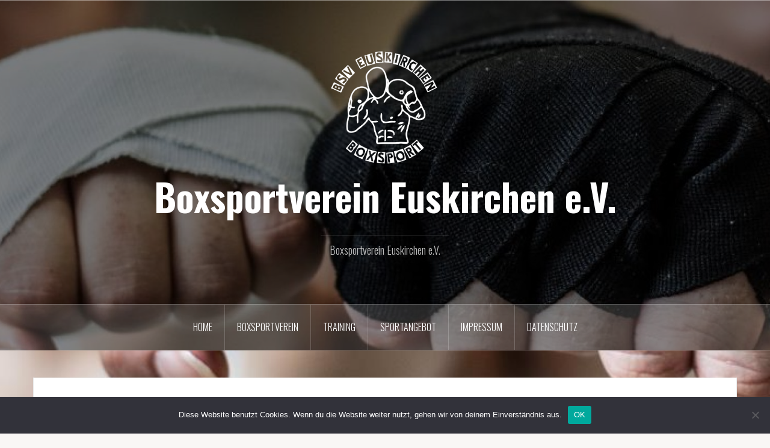

--- FILE ---
content_type: text/html; charset=UTF-8
request_url: https://bsv-euskirchen.de/12-edeka-kuhlmann-boxturnier-beim-tsv-wallenhorst/img-20180623-wa0036_600/
body_size: 35841
content:
<!DOCTYPE html>
<html dir="ltr" lang="de" prefix="og: https://ogp.me/ns#">
<head>
<meta charset="UTF-8">
<meta name="viewport" content="width=device-width, initial-scale=1">
<link rel="profile" href="http://gmpg.org/xfn/11">
<link rel="pingback" href="https://bsv-euskirchen.de/xmlrpc.php">

<title>IMG-20180623-WA0036_600 | Boxsportverein Euskirchen e.V.</title>
	<style>img:is([sizes="auto" i], [sizes^="auto," i]) { contain-intrinsic-size: 3000px 1500px }</style>
	
		<!-- All in One SEO 4.9.3 - aioseo.com -->
	<meta name="description" content="12. EDEKA Kuhlmann Boxturnier beim TSV Wallenhorst" />
	<meta name="robots" content="max-image-preview:large" />
	<meta name="author" content="bsvsitadm"/>
	<link rel="canonical" href="https://bsv-euskirchen.de/12-edeka-kuhlmann-boxturnier-beim-tsv-wallenhorst/img-20180623-wa0036_600/" />
	<meta name="generator" content="All in One SEO (AIOSEO) 4.9.3" />
		<meta property="og:locale" content="de_DE" />
		<meta property="og:site_name" content="Boxsportverein Euskirchen e.V. | Boxsportverein Euskirchen e.V." />
		<meta property="og:type" content="article" />
		<meta property="og:title" content="IMG-20180623-WA0036_600 | Boxsportverein Euskirchen e.V." />
		<meta property="og:url" content="https://bsv-euskirchen.de/12-edeka-kuhlmann-boxturnier-beim-tsv-wallenhorst/img-20180623-wa0036_600/" />
		<meta property="article:published_time" content="2018-06-23T21:09:05+00:00" />
		<meta property="article:modified_time" content="2018-06-23T21:10:17+00:00" />
		<meta name="twitter:card" content="summary" />
		<meta name="twitter:title" content="IMG-20180623-WA0036_600 | Boxsportverein Euskirchen e.V." />
		<script type="application/ld+json" class="aioseo-schema">
			{"@context":"https:\/\/schema.org","@graph":[{"@type":"BreadcrumbList","@id":"https:\/\/bsv-euskirchen.de\/12-edeka-kuhlmann-boxturnier-beim-tsv-wallenhorst\/img-20180623-wa0036_600\/#breadcrumblist","itemListElement":[{"@type":"ListItem","@id":"https:\/\/bsv-euskirchen.de#listItem","position":1,"name":"Home","item":"https:\/\/bsv-euskirchen.de","nextItem":{"@type":"ListItem","@id":"https:\/\/bsv-euskirchen.de\/12-edeka-kuhlmann-boxturnier-beim-tsv-wallenhorst\/img-20180623-wa0036_600\/#listItem","name":"IMG-20180623-WA0036_600"}},{"@type":"ListItem","@id":"https:\/\/bsv-euskirchen.de\/12-edeka-kuhlmann-boxturnier-beim-tsv-wallenhorst\/img-20180623-wa0036_600\/#listItem","position":2,"name":"IMG-20180623-WA0036_600","previousItem":{"@type":"ListItem","@id":"https:\/\/bsv-euskirchen.de#listItem","name":"Home"}}]},{"@type":"ItemPage","@id":"https:\/\/bsv-euskirchen.de\/12-edeka-kuhlmann-boxturnier-beim-tsv-wallenhorst\/img-20180623-wa0036_600\/#itempage","url":"https:\/\/bsv-euskirchen.de\/12-edeka-kuhlmann-boxturnier-beim-tsv-wallenhorst\/img-20180623-wa0036_600\/","name":"IMG-20180623-WA0036_600 | Boxsportverein Euskirchen e.V.","description":"12. EDEKA Kuhlmann Boxturnier beim TSV Wallenhorst","inLanguage":"de-DE","isPartOf":{"@id":"https:\/\/bsv-euskirchen.de\/#website"},"breadcrumb":{"@id":"https:\/\/bsv-euskirchen.de\/12-edeka-kuhlmann-boxturnier-beim-tsv-wallenhorst\/img-20180623-wa0036_600\/#breadcrumblist"},"author":{"@id":"https:\/\/bsv-euskirchen.de\/author\/bsvsitadm\/#author"},"creator":{"@id":"https:\/\/bsv-euskirchen.de\/author\/bsvsitadm\/#author"},"datePublished":"2018-06-23T21:09:05+00:00","dateModified":"2018-06-23T21:10:17+00:00"},{"@type":"Organization","@id":"https:\/\/bsv-euskirchen.de\/#organization","name":"Boxsportverein Euskirchen e.V.","description":"Boxsportverein Euskirchen e.V.","url":"https:\/\/bsv-euskirchen.de\/"},{"@type":"Person","@id":"https:\/\/bsv-euskirchen.de\/author\/bsvsitadm\/#author","url":"https:\/\/bsv-euskirchen.de\/author\/bsvsitadm\/","name":"bsvsitadm","image":{"@type":"ImageObject","@id":"https:\/\/bsv-euskirchen.de\/12-edeka-kuhlmann-boxturnier-beim-tsv-wallenhorst\/img-20180623-wa0036_600\/#authorImage","url":"https:\/\/secure.gravatar.com\/avatar\/eafdc4481d1f581c063a46c26572a5465a63fb77f468a9104f2f9c471517090d?s=96&d=mm&r=g","width":96,"height":96,"caption":"bsvsitadm"}},{"@type":"WebSite","@id":"https:\/\/bsv-euskirchen.de\/#website","url":"https:\/\/bsv-euskirchen.de\/","name":"Boxsportverein Euskirchen e.V.","description":"Boxsportverein Euskirchen e.V.","inLanguage":"de-DE","publisher":{"@id":"https:\/\/bsv-euskirchen.de\/#organization"}}]}
		</script>
		<!-- All in One SEO -->

<link rel='dns-prefetch' href='//fonts.googleapis.com' />
<link rel="alternate" type="application/rss+xml" title="Boxsportverein Euskirchen e.V. &raquo; Feed" href="https://bsv-euskirchen.de/feed/" />
<script type="text/javascript">
/* <![CDATA[ */
window._wpemojiSettings = {"baseUrl":"https:\/\/s.w.org\/images\/core\/emoji\/16.0.1\/72x72\/","ext":".png","svgUrl":"https:\/\/s.w.org\/images\/core\/emoji\/16.0.1\/svg\/","svgExt":".svg","source":{"concatemoji":"https:\/\/bsv-euskirchen.de\/wp-includes\/js\/wp-emoji-release.min.js?ver=6.8.3"}};
/*! This file is auto-generated */
!function(s,n){var o,i,e;function c(e){try{var t={supportTests:e,timestamp:(new Date).valueOf()};sessionStorage.setItem(o,JSON.stringify(t))}catch(e){}}function p(e,t,n){e.clearRect(0,0,e.canvas.width,e.canvas.height),e.fillText(t,0,0);var t=new Uint32Array(e.getImageData(0,0,e.canvas.width,e.canvas.height).data),a=(e.clearRect(0,0,e.canvas.width,e.canvas.height),e.fillText(n,0,0),new Uint32Array(e.getImageData(0,0,e.canvas.width,e.canvas.height).data));return t.every(function(e,t){return e===a[t]})}function u(e,t){e.clearRect(0,0,e.canvas.width,e.canvas.height),e.fillText(t,0,0);for(var n=e.getImageData(16,16,1,1),a=0;a<n.data.length;a++)if(0!==n.data[a])return!1;return!0}function f(e,t,n,a){switch(t){case"flag":return n(e,"\ud83c\udff3\ufe0f\u200d\u26a7\ufe0f","\ud83c\udff3\ufe0f\u200b\u26a7\ufe0f")?!1:!n(e,"\ud83c\udde8\ud83c\uddf6","\ud83c\udde8\u200b\ud83c\uddf6")&&!n(e,"\ud83c\udff4\udb40\udc67\udb40\udc62\udb40\udc65\udb40\udc6e\udb40\udc67\udb40\udc7f","\ud83c\udff4\u200b\udb40\udc67\u200b\udb40\udc62\u200b\udb40\udc65\u200b\udb40\udc6e\u200b\udb40\udc67\u200b\udb40\udc7f");case"emoji":return!a(e,"\ud83e\udedf")}return!1}function g(e,t,n,a){var r="undefined"!=typeof WorkerGlobalScope&&self instanceof WorkerGlobalScope?new OffscreenCanvas(300,150):s.createElement("canvas"),o=r.getContext("2d",{willReadFrequently:!0}),i=(o.textBaseline="top",o.font="600 32px Arial",{});return e.forEach(function(e){i[e]=t(o,e,n,a)}),i}function t(e){var t=s.createElement("script");t.src=e,t.defer=!0,s.head.appendChild(t)}"undefined"!=typeof Promise&&(o="wpEmojiSettingsSupports",i=["flag","emoji"],n.supports={everything:!0,everythingExceptFlag:!0},e=new Promise(function(e){s.addEventListener("DOMContentLoaded",e,{once:!0})}),new Promise(function(t){var n=function(){try{var e=JSON.parse(sessionStorage.getItem(o));if("object"==typeof e&&"number"==typeof e.timestamp&&(new Date).valueOf()<e.timestamp+604800&&"object"==typeof e.supportTests)return e.supportTests}catch(e){}return null}();if(!n){if("undefined"!=typeof Worker&&"undefined"!=typeof OffscreenCanvas&&"undefined"!=typeof URL&&URL.createObjectURL&&"undefined"!=typeof Blob)try{var e="postMessage("+g.toString()+"("+[JSON.stringify(i),f.toString(),p.toString(),u.toString()].join(",")+"));",a=new Blob([e],{type:"text/javascript"}),r=new Worker(URL.createObjectURL(a),{name:"wpTestEmojiSupports"});return void(r.onmessage=function(e){c(n=e.data),r.terminate(),t(n)})}catch(e){}c(n=g(i,f,p,u))}t(n)}).then(function(e){for(var t in e)n.supports[t]=e[t],n.supports.everything=n.supports.everything&&n.supports[t],"flag"!==t&&(n.supports.everythingExceptFlag=n.supports.everythingExceptFlag&&n.supports[t]);n.supports.everythingExceptFlag=n.supports.everythingExceptFlag&&!n.supports.flag,n.DOMReady=!1,n.readyCallback=function(){n.DOMReady=!0}}).then(function(){return e}).then(function(){var e;n.supports.everything||(n.readyCallback(),(e=n.source||{}).concatemoji?t(e.concatemoji):e.wpemoji&&e.twemoji&&(t(e.twemoji),t(e.wpemoji)))}))}((window,document),window._wpemojiSettings);
/* ]]> */
</script>
<link rel='stylesheet' id='oria-bootstrap-css' href='https://bsv-euskirchen.de/wp-content/themes/oria/css/bootstrap/bootstrap.min.css?ver=1' type='text/css' media='all' />
<style id='wp-emoji-styles-inline-css' type='text/css'>

	img.wp-smiley, img.emoji {
		display: inline !important;
		border: none !important;
		box-shadow: none !important;
		height: 1em !important;
		width: 1em !important;
		margin: 0 0.07em !important;
		vertical-align: -0.1em !important;
		background: none !important;
		padding: 0 !important;
	}
</style>
<link rel='stylesheet' id='wp-block-library-css' href='https://bsv-euskirchen.de/wp-includes/css/dist/block-library/style.min.css?ver=6.8.3' type='text/css' media='all' />
<style id='classic-theme-styles-inline-css' type='text/css'>
/*! This file is auto-generated */
.wp-block-button__link{color:#fff;background-color:#32373c;border-radius:9999px;box-shadow:none;text-decoration:none;padding:calc(.667em + 2px) calc(1.333em + 2px);font-size:1.125em}.wp-block-file__button{background:#32373c;color:#fff;text-decoration:none}
</style>
<link rel='stylesheet' id='aioseo/css/src/vue/standalone/blocks/table-of-contents/global.scss-css' href='https://bsv-euskirchen.de/wp-content/plugins/all-in-one-seo-pack/dist/Lite/assets/css/table-of-contents/global.e90f6d47.css?ver=4.9.3' type='text/css' media='all' />
<style id='global-styles-inline-css' type='text/css'>
:root{--wp--preset--aspect-ratio--square: 1;--wp--preset--aspect-ratio--4-3: 4/3;--wp--preset--aspect-ratio--3-4: 3/4;--wp--preset--aspect-ratio--3-2: 3/2;--wp--preset--aspect-ratio--2-3: 2/3;--wp--preset--aspect-ratio--16-9: 16/9;--wp--preset--aspect-ratio--9-16: 9/16;--wp--preset--color--black: #000000;--wp--preset--color--cyan-bluish-gray: #abb8c3;--wp--preset--color--white: #ffffff;--wp--preset--color--pale-pink: #f78da7;--wp--preset--color--vivid-red: #cf2e2e;--wp--preset--color--luminous-vivid-orange: #ff6900;--wp--preset--color--luminous-vivid-amber: #fcb900;--wp--preset--color--light-green-cyan: #7bdcb5;--wp--preset--color--vivid-green-cyan: #00d084;--wp--preset--color--pale-cyan-blue: #8ed1fc;--wp--preset--color--vivid-cyan-blue: #0693e3;--wp--preset--color--vivid-purple: #9b51e0;--wp--preset--gradient--vivid-cyan-blue-to-vivid-purple: linear-gradient(135deg,rgba(6,147,227,1) 0%,rgb(155,81,224) 100%);--wp--preset--gradient--light-green-cyan-to-vivid-green-cyan: linear-gradient(135deg,rgb(122,220,180) 0%,rgb(0,208,130) 100%);--wp--preset--gradient--luminous-vivid-amber-to-luminous-vivid-orange: linear-gradient(135deg,rgba(252,185,0,1) 0%,rgba(255,105,0,1) 100%);--wp--preset--gradient--luminous-vivid-orange-to-vivid-red: linear-gradient(135deg,rgba(255,105,0,1) 0%,rgb(207,46,46) 100%);--wp--preset--gradient--very-light-gray-to-cyan-bluish-gray: linear-gradient(135deg,rgb(238,238,238) 0%,rgb(169,184,195) 100%);--wp--preset--gradient--cool-to-warm-spectrum: linear-gradient(135deg,rgb(74,234,220) 0%,rgb(151,120,209) 20%,rgb(207,42,186) 40%,rgb(238,44,130) 60%,rgb(251,105,98) 80%,rgb(254,248,76) 100%);--wp--preset--gradient--blush-light-purple: linear-gradient(135deg,rgb(255,206,236) 0%,rgb(152,150,240) 100%);--wp--preset--gradient--blush-bordeaux: linear-gradient(135deg,rgb(254,205,165) 0%,rgb(254,45,45) 50%,rgb(107,0,62) 100%);--wp--preset--gradient--luminous-dusk: linear-gradient(135deg,rgb(255,203,112) 0%,rgb(199,81,192) 50%,rgb(65,88,208) 100%);--wp--preset--gradient--pale-ocean: linear-gradient(135deg,rgb(255,245,203) 0%,rgb(182,227,212) 50%,rgb(51,167,181) 100%);--wp--preset--gradient--electric-grass: linear-gradient(135deg,rgb(202,248,128) 0%,rgb(113,206,126) 100%);--wp--preset--gradient--midnight: linear-gradient(135deg,rgb(2,3,129) 0%,rgb(40,116,252) 100%);--wp--preset--font-size--small: 13px;--wp--preset--font-size--medium: 20px;--wp--preset--font-size--large: 36px;--wp--preset--font-size--x-large: 42px;--wp--preset--spacing--20: 0.44rem;--wp--preset--spacing--30: 0.67rem;--wp--preset--spacing--40: 1rem;--wp--preset--spacing--50: 1.5rem;--wp--preset--spacing--60: 2.25rem;--wp--preset--spacing--70: 3.38rem;--wp--preset--spacing--80: 5.06rem;--wp--preset--shadow--natural: 6px 6px 9px rgba(0, 0, 0, 0.2);--wp--preset--shadow--deep: 12px 12px 50px rgba(0, 0, 0, 0.4);--wp--preset--shadow--sharp: 6px 6px 0px rgba(0, 0, 0, 0.2);--wp--preset--shadow--outlined: 6px 6px 0px -3px rgba(255, 255, 255, 1), 6px 6px rgba(0, 0, 0, 1);--wp--preset--shadow--crisp: 6px 6px 0px rgba(0, 0, 0, 1);}:where(.is-layout-flex){gap: 0.5em;}:where(.is-layout-grid){gap: 0.5em;}body .is-layout-flex{display: flex;}.is-layout-flex{flex-wrap: wrap;align-items: center;}.is-layout-flex > :is(*, div){margin: 0;}body .is-layout-grid{display: grid;}.is-layout-grid > :is(*, div){margin: 0;}:where(.wp-block-columns.is-layout-flex){gap: 2em;}:where(.wp-block-columns.is-layout-grid){gap: 2em;}:where(.wp-block-post-template.is-layout-flex){gap: 1.25em;}:where(.wp-block-post-template.is-layout-grid){gap: 1.25em;}.has-black-color{color: var(--wp--preset--color--black) !important;}.has-cyan-bluish-gray-color{color: var(--wp--preset--color--cyan-bluish-gray) !important;}.has-white-color{color: var(--wp--preset--color--white) !important;}.has-pale-pink-color{color: var(--wp--preset--color--pale-pink) !important;}.has-vivid-red-color{color: var(--wp--preset--color--vivid-red) !important;}.has-luminous-vivid-orange-color{color: var(--wp--preset--color--luminous-vivid-orange) !important;}.has-luminous-vivid-amber-color{color: var(--wp--preset--color--luminous-vivid-amber) !important;}.has-light-green-cyan-color{color: var(--wp--preset--color--light-green-cyan) !important;}.has-vivid-green-cyan-color{color: var(--wp--preset--color--vivid-green-cyan) !important;}.has-pale-cyan-blue-color{color: var(--wp--preset--color--pale-cyan-blue) !important;}.has-vivid-cyan-blue-color{color: var(--wp--preset--color--vivid-cyan-blue) !important;}.has-vivid-purple-color{color: var(--wp--preset--color--vivid-purple) !important;}.has-black-background-color{background-color: var(--wp--preset--color--black) !important;}.has-cyan-bluish-gray-background-color{background-color: var(--wp--preset--color--cyan-bluish-gray) !important;}.has-white-background-color{background-color: var(--wp--preset--color--white) !important;}.has-pale-pink-background-color{background-color: var(--wp--preset--color--pale-pink) !important;}.has-vivid-red-background-color{background-color: var(--wp--preset--color--vivid-red) !important;}.has-luminous-vivid-orange-background-color{background-color: var(--wp--preset--color--luminous-vivid-orange) !important;}.has-luminous-vivid-amber-background-color{background-color: var(--wp--preset--color--luminous-vivid-amber) !important;}.has-light-green-cyan-background-color{background-color: var(--wp--preset--color--light-green-cyan) !important;}.has-vivid-green-cyan-background-color{background-color: var(--wp--preset--color--vivid-green-cyan) !important;}.has-pale-cyan-blue-background-color{background-color: var(--wp--preset--color--pale-cyan-blue) !important;}.has-vivid-cyan-blue-background-color{background-color: var(--wp--preset--color--vivid-cyan-blue) !important;}.has-vivid-purple-background-color{background-color: var(--wp--preset--color--vivid-purple) !important;}.has-black-border-color{border-color: var(--wp--preset--color--black) !important;}.has-cyan-bluish-gray-border-color{border-color: var(--wp--preset--color--cyan-bluish-gray) !important;}.has-white-border-color{border-color: var(--wp--preset--color--white) !important;}.has-pale-pink-border-color{border-color: var(--wp--preset--color--pale-pink) !important;}.has-vivid-red-border-color{border-color: var(--wp--preset--color--vivid-red) !important;}.has-luminous-vivid-orange-border-color{border-color: var(--wp--preset--color--luminous-vivid-orange) !important;}.has-luminous-vivid-amber-border-color{border-color: var(--wp--preset--color--luminous-vivid-amber) !important;}.has-light-green-cyan-border-color{border-color: var(--wp--preset--color--light-green-cyan) !important;}.has-vivid-green-cyan-border-color{border-color: var(--wp--preset--color--vivid-green-cyan) !important;}.has-pale-cyan-blue-border-color{border-color: var(--wp--preset--color--pale-cyan-blue) !important;}.has-vivid-cyan-blue-border-color{border-color: var(--wp--preset--color--vivid-cyan-blue) !important;}.has-vivid-purple-border-color{border-color: var(--wp--preset--color--vivid-purple) !important;}.has-vivid-cyan-blue-to-vivid-purple-gradient-background{background: var(--wp--preset--gradient--vivid-cyan-blue-to-vivid-purple) !important;}.has-light-green-cyan-to-vivid-green-cyan-gradient-background{background: var(--wp--preset--gradient--light-green-cyan-to-vivid-green-cyan) !important;}.has-luminous-vivid-amber-to-luminous-vivid-orange-gradient-background{background: var(--wp--preset--gradient--luminous-vivid-amber-to-luminous-vivid-orange) !important;}.has-luminous-vivid-orange-to-vivid-red-gradient-background{background: var(--wp--preset--gradient--luminous-vivid-orange-to-vivid-red) !important;}.has-very-light-gray-to-cyan-bluish-gray-gradient-background{background: var(--wp--preset--gradient--very-light-gray-to-cyan-bluish-gray) !important;}.has-cool-to-warm-spectrum-gradient-background{background: var(--wp--preset--gradient--cool-to-warm-spectrum) !important;}.has-blush-light-purple-gradient-background{background: var(--wp--preset--gradient--blush-light-purple) !important;}.has-blush-bordeaux-gradient-background{background: var(--wp--preset--gradient--blush-bordeaux) !important;}.has-luminous-dusk-gradient-background{background: var(--wp--preset--gradient--luminous-dusk) !important;}.has-pale-ocean-gradient-background{background: var(--wp--preset--gradient--pale-ocean) !important;}.has-electric-grass-gradient-background{background: var(--wp--preset--gradient--electric-grass) !important;}.has-midnight-gradient-background{background: var(--wp--preset--gradient--midnight) !important;}.has-small-font-size{font-size: var(--wp--preset--font-size--small) !important;}.has-medium-font-size{font-size: var(--wp--preset--font-size--medium) !important;}.has-large-font-size{font-size: var(--wp--preset--font-size--large) !important;}.has-x-large-font-size{font-size: var(--wp--preset--font-size--x-large) !important;}
:where(.wp-block-post-template.is-layout-flex){gap: 1.25em;}:where(.wp-block-post-template.is-layout-grid){gap: 1.25em;}
:where(.wp-block-columns.is-layout-flex){gap: 2em;}:where(.wp-block-columns.is-layout-grid){gap: 2em;}
:root :where(.wp-block-pullquote){font-size: 1.5em;line-height: 1.6;}
</style>
<link rel='stylesheet' id='cookie-notice-front-css' href='https://bsv-euskirchen.de/wp-content/plugins/cookie-notice/css/front.min.css?ver=2.5.11' type='text/css' media='all' />
<link rel='stylesheet' id='oria-style-css' href='https://bsv-euskirchen.de/wp-content/themes/oria/style.css?ver=6.8.3' type='text/css' media='all' />
<style id='oria-style-inline-css' type='text/css'>
.footer-widgets .widget-title,.owl-theme .owl-controls .owl-buttons div,.read-more,.entry-title a:hover,a, a:hover { color:#357abf}
#preloader-inner,.oria-slider .slide-title a,.read-more:hover,.nav-previous:hover,.nav-next:hover, button,.button,input[type="button"],input[type="reset"],input[type="submit"] { background-color:#357abf}
.widget-title { border-color:#357abf}
.sidebar-toggle,.social-navigation li a:hover,.main-navigation a:hover {background-color:rgba(53,122,191,0.4);}
body, .widget a { color:#717376}
.site-title a, .site-title a:hover { color:#fff}
.site-description { color:#bbb}
.site-logo { max-width:200px; }
.site-branding { padding-top:80px;padding-bottom:80px; }
.site-title { font-size:62px; }
.site-description { font-size:18px; }

</style>
<link rel='stylesheet' id='oria-body-fonts-css' href='//fonts.googleapis.com/css?family=Lato%3A400%2C700%2C400italic%2C700italic&#038;ver=6.8.3' type='text/css' media='all' />
<link rel='stylesheet' id='oria-headings-fonts-css' href='//fonts.googleapis.com/css?family=Oswald%3A300%2C700&#038;ver=6.8.3' type='text/css' media='all' />
<link rel='stylesheet' id='oria-fontawesome-css' href='https://bsv-euskirchen.de/wp-content/themes/oria/fonts/font-awesome.min.css?ver=6.8.3' type='text/css' media='all' />
<script type="text/javascript" id="cookie-notice-front-js-before">
/* <![CDATA[ */
var cnArgs = {"ajaxUrl":"https:\/\/bsv-euskirchen.de\/wp-admin\/admin-ajax.php","nonce":"ad1e7dbe1f","hideEffect":"fade","position":"bottom","onScroll":false,"onScrollOffset":100,"onClick":false,"cookieName":"cookie_notice_accepted","cookieTime":2592000,"cookieTimeRejected":2592000,"globalCookie":false,"redirection":false,"cache":false,"revokeCookies":false,"revokeCookiesOpt":"automatic"};
/* ]]> */
</script>
<script type="text/javascript" src="https://bsv-euskirchen.de/wp-content/plugins/cookie-notice/js/front.min.js?ver=2.5.11" id="cookie-notice-front-js"></script>
<script type="text/javascript" src="https://bsv-euskirchen.de/wp-includes/js/jquery/jquery.min.js?ver=3.7.1" id="jquery-core-js"></script>
<script type="text/javascript" src="https://bsv-euskirchen.de/wp-includes/js/jquery/jquery-migrate.min.js?ver=3.4.1" id="jquery-migrate-js"></script>
<script type="text/javascript" src="https://bsv-euskirchen.de/wp-content/themes/oria/js/jquery.fitvids.js?ver=1" id="oria-fitvids-js"></script>
<script type="text/javascript" src="https://bsv-euskirchen.de/wp-content/themes/oria/js/jquery.slicknav.min.js?ver=1" id="oria-slicknav-js"></script>
<script type="text/javascript" src="https://bsv-euskirchen.de/wp-content/themes/oria/js/parallax.min.js?ver=1" id="oria-parallax-js"></script>
<script type="text/javascript" src="https://bsv-euskirchen.de/wp-content/themes/oria/js/scripts.js?ver=1" id="oria-scripts-js"></script>
<script type="text/javascript" src="https://bsv-euskirchen.de/wp-includes/js/imagesloaded.min.js?ver=5.0.0" id="imagesloaded-js"></script>
<script type="text/javascript" src="https://bsv-euskirchen.de/wp-includes/js/masonry.min.js?ver=4.2.2" id="masonry-js"></script>
<script type="text/javascript" src="https://bsv-euskirchen.de/wp-content/themes/oria/js/imagesloaded.pkgd.min.js?ver=1" id="oria-imagesloaded-js"></script>
<script type="text/javascript" src="https://bsv-euskirchen.de/wp-content/themes/oria/js/masonry-init.js?ver=1" id="oria-masonry-init-js"></script>
<script type="text/javascript" src="https://bsv-euskirchen.de/wp-content/themes/oria/js/owl.carousel.min.js?ver=1" id="oria-owl-script-js"></script>
<script type="text/javascript" id="oria-slider-init-js-extra">
/* <![CDATA[ */
var sliderOptions = {"slideshowspeed":"3000"};
/* ]]> */
</script>
<script type="text/javascript" src="https://bsv-euskirchen.de/wp-content/themes/oria/js/slider-init.js?ver=1" id="oria-slider-init-js"></script>
<link rel="https://api.w.org/" href="https://bsv-euskirchen.de/wp-json/" /><link rel="alternate" title="JSON" type="application/json" href="https://bsv-euskirchen.de/wp-json/wp/v2/media/212" /><link rel="EditURI" type="application/rsd+xml" title="RSD" href="https://bsv-euskirchen.de/xmlrpc.php?rsd" />
<meta name="generator" content="WordPress 6.8.3" />
<link rel='shortlink' href='https://bsv-euskirchen.de/?p=212' />
<link rel="alternate" title="oEmbed (JSON)" type="application/json+oembed" href="https://bsv-euskirchen.de/wp-json/oembed/1.0/embed?url=https%3A%2F%2Fbsv-euskirchen.de%2F12-edeka-kuhlmann-boxturnier-beim-tsv-wallenhorst%2Fimg-20180623-wa0036_600%2F" />
<link rel="alternate" title="oEmbed (XML)" type="text/xml+oembed" href="https://bsv-euskirchen.de/wp-json/oembed/1.0/embed?url=https%3A%2F%2Fbsv-euskirchen.de%2F12-edeka-kuhlmann-boxturnier-beim-tsv-wallenhorst%2Fimg-20180623-wa0036_600%2F&#038;format=xml" />
<!--[if lt IE 9]>
<script src="https://bsv-euskirchen.de/wp-content/themes/oria/js/html5shiv.js"></script>
<![endif]-->
		<style type="text/css">
			.site-header {
				background-image: url(https://bsv-euskirchen.de/wp-content/uploads/2018/03/cropped-PSVboxen-117_1000.jpg);
			}
		</style>
		<style type="text/css" id="custom-background-css">
body.custom-background { background-image: url("https://bsv-euskirchen.de/wp-content/uploads/2018/03/PSVboxen-117_1000.jpg"); background-position: left top; background-size: cover; background-repeat: no-repeat; background-attachment: fixed; }
</style>
	</head>

<body class="attachment wp-singular attachment-template-default single single-attachment postid-212 attachmentid-212 attachment-jpeg custom-background wp-theme-oria cookies-not-set fullwidth-single">


<div id="page" class="hfeed site">
	<a class="skip-link screen-reader-text" href="#content">Zum Inhalt springen</a>

	<header id="masthead" class="site-header" role="banner">

		<div class="top-bar clearfix no-toggle">
					
					</div>

		<div class="container">
			<div class="site-branding">
				<a href="https://bsv-euskirchen.de/" title="Boxsportverein Euskirchen e.V."><img class="site-logo show-title" src="https://bsv-euskirchen.de/wp-content/uploads/2018/03/BSV-Logo-Boxer-20x20_rund_weiss_transparent_v01.png" alt="Boxsportverein Euskirchen e.V." /></a><h1 class="site-title"><a href="https://bsv-euskirchen.de/" rel="home">Boxsportverein Euskirchen e.V.</a></h1><h2 class="site-description">Boxsportverein Euskirchen e.V.</h2>			</div><!-- .site-branding -->
		</div>

		<nav id="site-navigation" class="main-navigation" role="navigation">
			<div class="menu-home-container"><ul id="primary-menu" class="menu clearfix"><li id="menu-item-22" class="menu-item menu-item-type-custom menu-item-object-custom menu-item-home menu-item-22"><a href="http://bsv-euskirchen.de">Home</a></li>
<li id="menu-item-56" class="menu-item menu-item-type-post_type menu-item-object-page menu-item-has-children menu-item-56"><a href="https://bsv-euskirchen.de/boxsportverein/">Boxsportverein</a>
<ul class="sub-menu">
	<li id="menu-item-89" class="menu-item menu-item-type-post_type menu-item-object-page menu-item-89"><a href="https://bsv-euskirchen.de/ueber-uns/">Über uns</a></li>
	<li id="menu-item-57" class="menu-item menu-item-type-post_type menu-item-object-page menu-item-57"><a href="https://bsv-euskirchen.de/vorstand/">Vorstand</a></li>
	<li id="menu-item-223" class="menu-item menu-item-type-post_type menu-item-object-page menu-item-223"><a href="https://bsv-euskirchen.de/boxsportverein/kooperation-mseu/">Kooperation MSEU</a></li>
	<li id="menu-item-58" class="menu-item menu-item-type-post_type menu-item-object-page menu-item-58"><a href="https://bsv-euskirchen.de/mitgliedsbeitrag/">Mitgliedsbeitrag</a></li>
	<li id="menu-item-59" class="menu-item menu-item-type-post_type menu-item-object-page menu-item-59"><a href="https://bsv-euskirchen.de/downloads/">Downloads</a></li>
</ul>
</li>
<li id="menu-item-60" class="menu-item menu-item-type-post_type menu-item-object-page menu-item-has-children menu-item-60"><a href="https://bsv-euskirchen.de/training/">Training</a>
<ul class="sub-menu">
	<li id="menu-item-108" class="menu-item menu-item-type-post_type menu-item-object-page menu-item-108"><a href="https://bsv-euskirchen.de/warum-boxen/">Warum Boxen?</a></li>
	<li id="menu-item-151" class="menu-item menu-item-type-post_type menu-item-object-page menu-item-151"><a href="https://bsv-euskirchen.de/trainer/">Trainer</a></li>
	<li id="menu-item-61" class="menu-item menu-item-type-post_type menu-item-object-page menu-item-61"><a href="https://bsv-euskirchen.de/trainingszeiten/">Trainingszeiten</a></li>
	<li id="menu-item-62" class="menu-item menu-item-type-post_type menu-item-object-page menu-item-62"><a href="https://bsv-euskirchen.de/probetraining/">Probetraining</a></li>
</ul>
</li>
<li id="menu-item-63" class="menu-item menu-item-type-post_type menu-item-object-page menu-item-has-children menu-item-63"><a href="https://bsv-euskirchen.de/sportangebot/">Sportangebot</a>
<ul class="sub-menu">
	<li id="menu-item-301" class="menu-item menu-item-type-custom menu-item-object-custom menu-item-301"><a href="https://bsv-euskirchen.de/functional-fitness/">Functional Fitness</a></li>
	<li id="menu-item-118" class="menu-item menu-item-type-custom menu-item-object-custom menu-item-118"><a href="https://bsv-euskirchen.de/fitnessboxen/">Fitnessboxen</a></li>
	<li id="menu-item-272" class="menu-item menu-item-type-custom menu-item-object-custom menu-item-272"><a href="https://bsv-euskirchen.de/sportangebot/boxgrundschule/">BoxGrundSchule</a></li>
	<li id="menu-item-114" class="menu-item menu-item-type-custom menu-item-object-custom menu-item-114"><a href="https://bsv-euskirchen.de/freizeitboxen/">Freizeitboxen</a></li>
	<li id="menu-item-119" class="menu-item menu-item-type-custom menu-item-object-custom menu-item-119"><a href="https://bsv-euskirchen.de/olympisches-boxen/">Olympisches Boxen</a></li>
</ul>
</li>
<li id="menu-item-67" class="menu-item menu-item-type-post_type menu-item-object-page menu-item-67"><a href="https://bsv-euskirchen.de/impressum/">Impressum</a></li>
<li id="menu-item-193" class="menu-item menu-item-type-post_type menu-item-object-page menu-item-privacy-policy menu-item-193"><a rel="privacy-policy" href="https://bsv-euskirchen.de/datenschutz/">Datenschutz</a></li>
</ul></div>		</nav><!-- #site-navigation -->
		<nav class="mobile-nav">
    </nav>
	</header><!-- #masthead -->
	
	
	<div id="content" class="site-content clearfix">
				<div class="container content-wrapper">
		
	<div id="primary" class="content-area">
		<main id="main" class="site-main" role="main">

		
			
<article id="post-212" class="post-212 attachment type-attachment status-inherit hentry">

		
	<header class="entry-header">
		<h1 class="entry-title">IMG-20180623-WA0036_600</h1>
				<div class="entry-meta">
			<span class="posted-on"><a href="https://bsv-euskirchen.de/12-edeka-kuhlmann-boxturnier-beim-tsv-wallenhorst/img-20180623-wa0036_600/" rel="bookmark"><time class="entry-date published" datetime="2018-06-23T21:09:05+00:00">Juni 23, 2018</time><time class="updated" datetime="2018-06-23T21:10:17+00:00">Juni 23, 2018</time></a></span><span class="byline"> <span class="author vcard"><a class="url fn n" href="https://bsv-euskirchen.de/author/bsvsitadm/">bsvsitadm</a></span></span>		</div><!-- .entry-meta -->
			</header><!-- .entry-header -->

	<div class="entry-content">
		<p class="attachment"><a href='https://bsv-euskirchen.de/wp-content/uploads/2018/06/IMG-20180623-WA0036_600.jpg'><img fetchpriority="high" decoding="async" width="300" height="200" src="https://bsv-euskirchen.de/wp-content/uploads/2018/06/IMG-20180623-WA0036_600-300x200.jpg" class="attachment-medium size-medium" alt="" srcset="https://bsv-euskirchen.de/wp-content/uploads/2018/06/IMG-20180623-WA0036_600-300x200.jpg 300w, https://bsv-euskirchen.de/wp-content/uploads/2018/06/IMG-20180623-WA0036_600-390x260.jpg 390w, https://bsv-euskirchen.de/wp-content/uploads/2018/06/IMG-20180623-WA0036_600-520x347.jpg 520w, https://bsv-euskirchen.de/wp-content/uploads/2018/06/IMG-20180623-WA0036_600.jpg 600w" sizes="(max-width: 300px) 100vw, 300px" /></a></p>
<p>BSV Euskirchen beim 12. EDEKA Kuhlmann Boxturnier in Wallenhorst</p>
			</div><!-- .entry-content -->

		<footer class="entry-footer">
			</footer><!-- .entry-footer -->
	</article><!-- #post-## -->

			
	<nav class="navigation post-navigation" aria-label="Beiträge">
		<h2 class="screen-reader-text">Beitragsnavigation</h2>
		<div class="nav-links"><div class="nav-previous"><a href="https://bsv-euskirchen.de/12-edeka-kuhlmann-boxturnier-beim-tsv-wallenhorst/" rel="prev">12. EDEKA Kuhlmann Boxturnier beim TSV Wallenhorst</a></div></div>
	</nav>
			
		
		</main><!-- #main -->
	</div><!-- #primary -->


		</div>
	</div><!-- #content -->

			
	
	<div id="sidebar-footer" class="footer-widgets" role="complementary">
		<div class="container">
							<div class="sidebar-column col-md-4">
					<aside id="text-4" class="widget widget_text"><h4 class="widget-title">Vereinsanschrift</h4>			<div class="textwidget"><p>Boxsportverein Euskirchen e.V.</p>
<p>c/o Frank Hausmann<br />
Eupener Str. 28<br />
53879 Euskirchen</p>
</div>
		</aside>				</div>
				
							<div class="sidebar-column col-md-4">
					<aside id="text-5" class="widget widget_text"><h4 class="widget-title">Trainingslocations</h4>			<div class="textwidget"><p>Turhalle(alt) Georgschule<br />
Stettiner Str. 31</p>
<p>Turhalle(neu) Georgschule<br />
Rüdesheimer Ring</p>
<p>Turhalle Jahnhalle<br />
Erftstraße 30</p>
<p>Turhalle Frankziskus Schule<br />
Im Auel 43</p>
</div>
		</aside>				</div>
				
							<div class="sidebar-column col-md-4">
					<aside id="text-6" class="widget widget_text"><h4 class="widget-title">Bankverbindung</h4>			<div class="textwidget"><p>Kreissparkasse Euskirchen<br />
IBAN: DE73 3825 0110 0001 6773 84<br />
BIC: WELADED1EUS</p>
</div>
		</aside>				</div>
					</div>	
	</div>	
	<footer id="colophon" class="site-footer" role="contentinfo">
		<div class="site-info container">
			<a href="https://de.wordpress.org/" rel="nofollow">Stolz präsentiert von WordPress</a><span class="sep"> | </span>Theme: <a href="http://justfreethemes.com/oria" rel="nofollow">Oria</a> von JustFreeThemes.		</div><!-- .site-info -->
		
<!-- Global site tag (gtag.js) - Google Analytics -->
<script async src="https://www.googletagmanager.com/gtag/js?id=UA-143671348-1"></script>
<script>
  window.dataLayer = window.dataLayer || [];
  function gtag(){dataLayer.push(arguments);}
  gtag('js', new Date());
  gtag('config', 'UA-143671348-1', { ’anonymize_ip‘: true } );
</script>
		
	</footer><!-- #colophon -->
</div><!-- #page -->

<script type="speculationrules">
{"prefetch":[{"source":"document","where":{"and":[{"href_matches":"\/*"},{"not":{"href_matches":["\/wp-*.php","\/wp-admin\/*","\/wp-content\/uploads\/*","\/wp-content\/*","\/wp-content\/plugins\/*","\/wp-content\/themes\/oria\/*","\/*\\?(.+)"]}},{"not":{"selector_matches":"a[rel~=\"nofollow\"]"}},{"not":{"selector_matches":".no-prefetch, .no-prefetch a"}}]},"eagerness":"conservative"}]}
</script>
<script type="text/javascript" src="https://bsv-euskirchen.de/wp-content/themes/oria/js/skip-link-focus-fix.js?ver=20130115" id="oria-skip-link-focus-fix-js"></script>

		<!-- Cookie Notice plugin v2.5.11 by Hu-manity.co https://hu-manity.co/ -->
		<div id="cookie-notice" role="dialog" class="cookie-notice-hidden cookie-revoke-hidden cn-position-bottom" aria-label="Cookie Notice" style="background-color: rgba(50,50,58,1);"><div class="cookie-notice-container" style="color: #fff"><span id="cn-notice-text" class="cn-text-container">Diese Website benutzt Cookies. Wenn du die Website weiter nutzt, gehen wir von deinem Einverständnis aus.</span><span id="cn-notice-buttons" class="cn-buttons-container"><button id="cn-accept-cookie" data-cookie-set="accept" class="cn-set-cookie cn-button" aria-label="OK" style="background-color: #00a99d">OK</button></span><button type="button" id="cn-close-notice" data-cookie-set="accept" class="cn-close-icon" aria-label="Nein"></button></div>
			
		</div>
		<!-- / Cookie Notice plugin -->
<!-- Global site tag (gtag.js) - Google Analytics -->
<script async src="https://www.googletagmanager.com/gtag/js?id=UA-143671348-1"></script>
<script>
  window.dataLayer = window.dataLayer || [];
  function gtag(){dataLayer.push(arguments);}
  gtag('js', new Date());
  gtag('config', 'UA-143671348-1', { ’anonymize_ip‘: true } );
</script>

</body>
</html>
